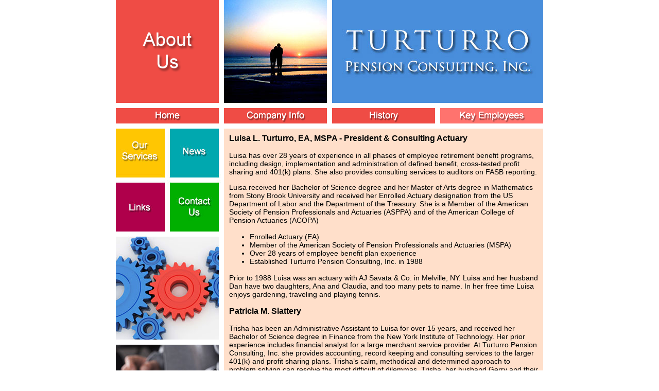

--- FILE ---
content_type: text/html
request_url: http://turturropension.com/keyemployees.html
body_size: 2709
content:
<html>
<head>
<title>Turturro Pension Consulting, Inc. - About Us: Key Employees</title>
<meta http-equiv="Content-Type" content="text/html; charset=utf-8">
<link href="css/tpc.css" rel="stylesheet" type="text/css">
<script type="text/javascript">
function MM_swapImgRestore() { //v3.0
  var i,x,a=document.MM_sr; for(i=0;a&&i<a.length&&(x=a[i])&&x.oSrc;i++) x.src=x.oSrc;
}
function MM_preloadImages() { //v3.0
  var d=document; if(d.images){ if(!d.MM_p) d.MM_p=new Array();
    var i,j=d.MM_p.length,a=MM_preloadImages.arguments; for(i=0; i<a.length; i++)
    if (a[i].indexOf("#")!=0){ d.MM_p[j]=new Image; d.MM_p[j++].src=a[i];}}
}

function MM_findObj(n, d) { //v4.01
  var p,i,x;  if(!d) d=document; if((p=n.indexOf("?"))>0&&parent.frames.length) {
    d=parent.frames[n.substring(p+1)].document; n=n.substring(0,p);}
  if(!(x=d[n])&&d.all) x=d.all[n]; for (i=0;!x&&i<d.forms.length;i++) x=d.forms[i][n];
  for(i=0;!x&&d.layers&&i<d.layers.length;i++) x=MM_findObj(n,d.layers[i].document);
  if(!x && d.getElementById) x=d.getElementById(n); return x;
}

function MM_swapImage() { //v3.0
  var i,j=0,x,a=MM_swapImage.arguments; document.MM_sr=new Array; for(i=0;i<(a.length-2);i+=3)
   if ((x=MM_findObj(a[i]))!=null){document.MM_sr[j++]=x; if(!x.oSrc) x.oSrc=x.src; x.src=a[i+2];}
}
</script>
</head>
<body bgcolor="#FFFFFF" leftmargin="0" topmargin="0" marginwidth="0" marginheight="0" onLoad="MM_preloadImages('images/our_services_button_a.jpg','images/news_button_a.jpg','images/links_button_a.jpg','images/contact_us_button_a.jpg','images/company_info_button_a.gif','images/history_button_a.gif','images/aboutus_home_button_a.gif')">
<!-- Save for Web Slices (aboutus.psd) -->
<table width="830" height="1080" border="0" align="center" cellpadding="0" cellspacing="0" id="Table_01">
	<tr>
		<td colspan="2">
			<img src="images/aboutus_01.gif" width="210" height="208" alt=""></td>
		<td>
			<img src="images/aboutus_02.jpg" width="206" height="208" alt=""></td>
		<td colspan="2"><a href="index.html"><img src="images/aboutus_03.jpg" width="414" height="208" alt="Home" border="0"></a></td>
	</tr>
	<tr>
		<td colspan="2"><a href="index.html" onMouseOut="MM_swapImgRestore()" onMouseOver="MM_swapImage('home_button','','images/aboutus_home_button_a.gif',1)"><img src="images/aboutus_home_button.gif" alt="Home" width="210" height="42" id="home_button" border="0"></a></td>
		<td><a href="about.html" onMouseOut="MM_swapImgRestore()" onMouseOver="MM_swapImage('companyinfo_button','','images/company_info_button_a.gif',1)"><img src="images/company_info_button.gif" alt="Company Info" width="206" height="42" id="companyinfo_button" border="0"></a></td>
		<td><a href="history.html" onMouseOut="MM_swapImgRestore()" onMouseOver="MM_swapImage('history_button','','images/history_button_a.gif',1)"><img src="images/history_button.gif" alt="History" width="208" height="42" id="history_button" border="0"></a></td>
		<td><a href="keyemployees.html"><img src="images/key_employees_button_a.gif" alt="Key Employees" width="206" height="42" border="0"></a></td>
	</tr>
	<tr>
		<td><a href="services.html" onMouseOut="MM_swapImgRestore()" onMouseOver="MM_swapImage('ourservices_button','','images/our_services_button_a.jpg',1)"><img src="images/our_services_button.jpg" alt="Our Services" width="100" height="100" id="ourservices_button" border="0"></a></td>
		<td><a href="news.html" onMouseOut="MM_swapImgRestore()" onMouseOver="MM_swapImage('news_button','','images/news_button_a.jpg',1)"><img src="images/news_button.jpg" alt="News" name="news_button" width="110" height="100" id="news_button" border="0"></a></td>
		<td colspan="3" rowspan="5" valign="top" bgcolor="#ffdfca"><table width="100%" border="0" cellspacing="0" cellpadding="10">
		  <tr>
		    <td><p align="left" class="header2">Luisa L. Turturro, EA, MSPA - 
		      President &amp; Consulting Actuary</p>
              <p align="left" class="item">Luisa has over 28 years of experience in all phases of employee retirement benefit programs, including design, implementation and administration of defined benefit, cross-tested profit sharing and 401(k) plans.  She also provides consulting services to auditors on FASB reporting. </p>
              <p align="left" class="item">Luisa received her Bachelor of Science degree and her Master of Arts degree in Mathematics from Stony Brook University and received her Enrolled Actuary designation from the US Department of Labor and the Department of the Treasury.  She is a Member of the American Society of Pension Professionals and Actuaries (ASPPA) and of the American College of Pension Actuaries (ACOPA)</p>
              <div align="left">
                <ul>
                  <li class="item">
                    Enrolled Actuary (EA)
                  </li>
                  <li class="item">
                    Member of the American Society of Pension Professionals and Actuaries (MSPA)
                  </li>
                  <li class="item">
                    Over 28 years of employee benefit plan experience
                  </li>
                  <li class="item">
                    Established Turturro Pension Consulting, Inc. in 1988
                  </li>
                </ul>
                <span class="item">Prior to 1988 Luisa was an actuary with AJ Savata &amp; Co. in Melville, NY.  Luisa and her husband Dan have two daughters, Ana and Claudia, and too many pets to name.  In her free time Luisa enjoys gardening, traveling and playing tennis. </span>
              </div>
              <p align="left" class="header2">Patricia M. Slattery</p>
              <p align="left" class="item">Trisha has been an Administrative Assistant to Luisa for over 15 years, and received her Bachelor of Science degree in Finance from the New York Institute of Technology.  Her prior experience includes financial analyst for a large merchant service provider.  At Turturro Pension Consulting, Inc. she provides accounting, record keeping and consulting services to the larger 401(k) and profit sharing plans. Trisha’s calm, methodical and determined approach to problem solving can resolve the most difficult of dilemmas. Trisha, her husband Gerry and their two sons are long time Smithtown residents.  In her free time, Trisha loves to run, exercise and bike in addition to gardening, cooking and spending time outdoors.</p>
              <p align="left" class="header2">Leslie Baars </p>
              <p align="left" class="item"> Leslie has been an Administrative Assistant to Luisa for over 10 years, and has benefit administration experience in the health care industry in addition to legal and accounting knowledge in the private sector.  She brings to Turturro Pension Consulting, Inc.  a detail oriented work ethic and a witty sense of humor.  Leslie holds a Bachelor of Science degree in Business Administration from The King’s College with a minor in Mathematics.  Leslie, her husband Chris, and their two daughters have lived in the Smithtown area for over 20 years.  Leslie enjoys walking, hiking and exploring the numerous State and National Parks of our country and spending time with  family and friends.</p>
            <p align="left" class="header2">&nbsp;</p></td>
	      </tr>
	    </table></td>
	</tr>
	<tr>
		<td><a href="links.html" onMouseOut="MM_swapImgRestore()" onMouseOver="MM_swapImage('links_button','','images/links_button_a.jpg',1)"><img src="images/links_button.jpg" alt="Links" width="100" height="100" id="links_button" border="0"></a></td>
		<td><a href="contact.html" onMouseOut="MM_swapImgRestore()" onMouseOver="MM_swapImage('contactus_button','','images/contact_us_button_a.jpg',1)"><img src="images/contact_us_button.jpg" alt="Contact Us" name="contactus_button" width="110" height="100" id="contactus_button" border="0"></a></td>
	</tr>
	<tr>
		<td colspan="2">
			<img src="images/aboutus_13.jpg" width="210" height="210" alt=""></td>
	</tr>
	<tr>
		<td colspan="2" valign="top">
			<img src="images/aboutus_14.jpg" width="210" height="210" alt=""></td>
	</tr>
    <tr>
		<td colspan="2" valign="top">
			<img src="images/aboutus_15.jpg" width="210" height="210" alt=""></td>
	</tr>
</table>
<!-- End Save for Web Slices -->
</body>
</html>

--- FILE ---
content_type: text/css
request_url: http://turturropension.com/css/tpc.css
body_size: 344
content:
H {font-weight:bold; font-family:arial;
       font-size:14px; color:#fad956}

p {font-weight:normal; font-family:arial;
   font-size: 14px; color: #000000}
   
.header  {
	font-weight: bold;
	font-family: arial;
	font-size: 18px;
	color: #000000;
	text-align: left;
}

.header2  {font-weight:bold; text-decoration:none; font-family:arial;
       font-size:16px; color:#000000}
	   
.item  {
	font-weight: normal;
	font-family: arial;
	font-size: 14px;
	color: #000000;
	text-align: left;
}
	   
.item2  {font-weight:bold;
	font-family:arial;
	font-size:14px;
	color:#000000}
	
.item3  {font-weight:normal;
	font-family:arial;
	font-size:12px;
	color:#000000}

.item4  {font-weight:bold; font-family:arial;
       font-size:9px; color:#000000}
	   
.item5  {font-weight:bold; font-family:arial;
       font-size:12px; color:#d20034}
	   
.style45  {font-weight:normal; font-family:arial;
       font-size:12px; color:#000000}
	
.tablefield  {background-color:#d8ecf3}
	   
A:link{text-decoration:underline; color:#488dda}
A:visited {text-decoration:underline; color:#488dda}
A:hover {text-decoration:underline; color:#00ae00}	   
